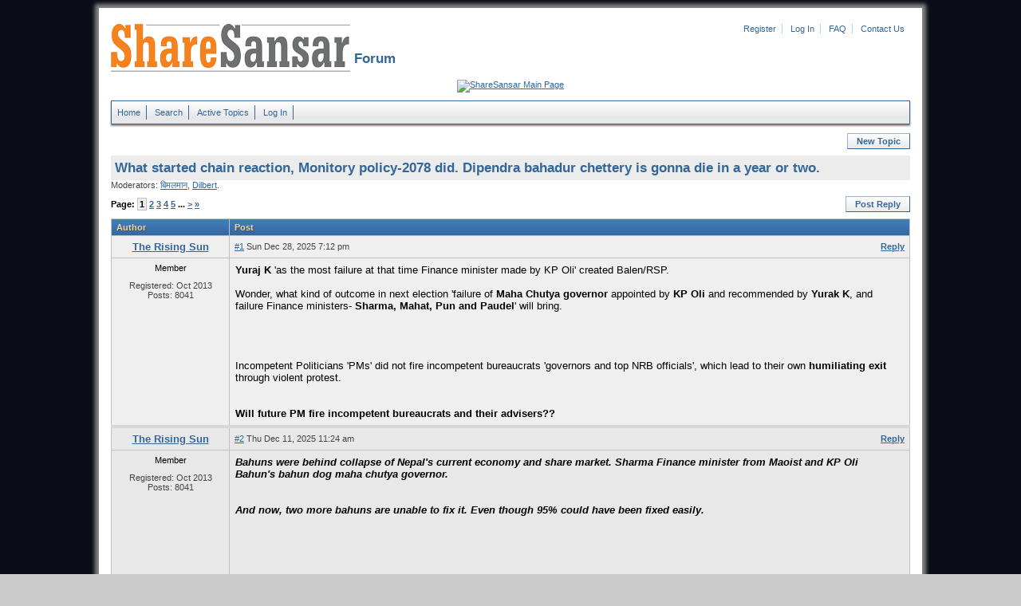

--- FILE ---
content_type: text/html; charset=iso-8859-1
request_url: https://forum.sharesansar.com/topic.php?id=6361&usebb_sid=00pkerb7lig020stj5b4urvq11
body_size: 11619
content:
<!DOCTYPE html PUBLIC "-//W3C//DTD XHTML 1.0 Strict//EN" "http://www.w3.org/TR/xhtml1/DTD/xhtml1-strict.dtd">
<html xmlns="http://www.w3.org/1999/xhtml" xml:lang="en" lang="en" dir="ltr">
<head>	
	<meta http-equiv="Content-Type" content="text/html; charset=iso-8859-1" />
	<title>ShareSansar Forum</title>
	<meta name="description" content="ShareSansar board's description" />
	<meta name="keywords" content="forum,board,community,usebb,sharesansar forum," />
	<link rel="stylesheet" type="text/css" href="./templates/default/styles.css" />
	<link rel="shortcut icon" href="./templates/default/gfx/favicon.ico" />
	
	<script type="text/javascript" src="sources/javascript.js"></script>
	
</head>
<body>
	<div id="pagebox-bg">

  <div>

	<p id="logo"><a href="index.php?usebb_sid=r4504kqlguah174jlojhbhgh12">
    <img src="./templates/default/gfx/logo.png" alt="ShareSansar Forum" title="Home" />
    </a>

  </p>


<ul id="topheadermenu"><li><a href="panel.php?act=register&amp;usebb_sid=r4504kqlguah174jlojhbhgh12">Register</a></li>
  <li><a href="panel.php?act=login&amp;usebb_sid=r4504kqlguah174jlojhbhgh12">Log In</a></li>
  <li><a href="faq.php?usebb_sid=r4504kqlguah174jlojhbhgh12">FAQ</a></li>
  <li style="border-right:0px;"><a href="../contactus.php?ct=Contactus" target="_blank">Contact Us</a></li>
  </ul>
  <h1 id="boardname">&nbsp;Forum</h1>

  </div>

   <div>
  <br>
  <script type="text/javascript"><!--
google_ad_client = "ca-pub-2459578736103821";
/* discussion board */
google_ad_slot = "7027814199";
google_ad_width = 970;
google_ad_height = 90;
//-->
</script>
<script type="text/javascript"
src="http://pagead2.googlesyndication.com/pagead/show_ads.js">
</script>

  </div>

  <div>
  <a href="http://www.sharesansar.com/index" target="_blank" ><img src="https://contents.sharesansar.com/photos/wp-content/uploads/2017/02/clickhere_button1.png" alt="ShareSansar Main Page" title="ShareSansar Main Page" /> 
  </a>
</div>  


	<ul id="topmenu">
		<li><a href="index.php?usebb_sid=r4504kqlguah174jlojhbhgh12">Home</a></li>		
		<li><a href="search.php?usebb_sid=r4504kqlguah174jlojhbhgh12">Search</a></li>
		<li><a href="active.php?usebb_sid=r4504kqlguah174jlojhbhgh12">Active Topics</a></li>
		<li><a href="panel.php?act=login&amp;usebb_sid=r4504kqlguah174jlojhbhgh12">Log In</a></li>
	</ul>



	<div style="float:right;">
		<p id="toolbartop"><a href="post.php?forum=1&amp;usebb_sid=r4504kqlguah174jlojhbhgh12" rel="nofollow">New Topic</a></p>
	</div>
	<div style="clear:both;">
	<h3 id="forumname"><a href="topic.php?id=6361&amp;usebb_sid=r4504kqlguah174jlojhbhgh12">What started chain reaction, Monitory policy-2078 did. Dipendra bahadur chettery is gonna die in a year or two.</a></h3>
	</div>
	<p id="forummods">Moderators: <a href="profile.php?id=191&amp;usebb_sid=r4504kqlguah174jlojhbhgh12">&#2348;&#2367;&#2350;&#2354;&#2350;&#2366;&#2344;</a>, <a href="profile.php?id=143&amp;usebb_sid=r4504kqlguah174jlojhbhgh12">Dilbert</a>.</p>
	<p id="toolbartop"><a href="post.php?topic=6361&amp;usebb_sid=r4504kqlguah174jlojhbhgh12" rel="nofollow">Post Reply</a></p>
	<p id="pagelinkstop">Page: <strong>1</strong> <a href="topic.php?id=6361&amp;page=2&amp;usebb_sid=r4504kqlguah174jlojhbhgh12">2</a> <a href="topic.php?id=6361&amp;page=3&amp;usebb_sid=r4504kqlguah174jlojhbhgh12">3</a> <a href="topic.php?id=6361&amp;page=4&amp;usebb_sid=r4504kqlguah174jlojhbhgh12">4</a> <a href="topic.php?id=6361&amp;page=5&amp;usebb_sid=r4504kqlguah174jlojhbhgh12">5</a> ... <a href="topic.php?id=6361&amp;page=2&amp;usebb_sid=r4504kqlguah174jlojhbhgh12">&gt;</a> <a href="topic.php?id=6361&amp;page=16&amp;usebb_sid=r4504kqlguah174jlojhbhgh12">&raquo;</a></p>
	<table class="maintable">
		<tr>
			<th>Author</th>
			<th>Post</th>
		</tr>

		<tr class="tr1">
			<td class="postername">
				<div class="posternamecontainer"><a href="profile.php?id=825&amp;usebb_sid=r4504kqlguah174jlojhbhgh12">The Rising Sun</a></div>
			</td>
			<td class="postinfo">
				<div class="postlinks"><a href="post.php?topic=6361&amp;usebb_sid=r4504kqlguah174jlojhbhgh12" rel="nofollow">Reply</a></div>
				<div class="postdate"><a href="topic.php?post=53737&amp;usebb_sid=r4504kqlguah174jlojhbhgh12#post53737" name="post53737" rel="nofollow">#1</a> Sun Dec 28, 2025 7:12 pm</div>
			</td>
		</tr>
		<tr class="tr1">
			<td class="posterinfo">
				Member
				<div class="avatar"></div>
				<div class="field">Registered: Oct 2013</div>
				<div class="field">Posts: 8041</div>
				<div class="field"></div>
			</td>
			<td class="postcontent">
				<div class="post"><strong>Yuraj K</strong> 'as the most failure at that time Finance minister made by KP Oli' created Balen/RSP.<br /><br />Wonder, what kind of outcome in next election 'failure of <strong>Maha Chutya governor</strong> appointed by <strong>KP Oli</strong> and recommended by <strong>Yurak K</strong>, and failure Finance ministers- <strong>Sharma, Mahat, Pun and Paudel</strong>' will bring. <br /><br /><br /><br /><br />Incompetent Politicians 'PMs' did not fire incompetent bureaucrats 'governors and top NRB officials', which lead to their own <strong>humiliating exit</strong> through violent protest. <br /><br /><br /><strong>Will future PM fire incompetent bureaucrats and their advisers??</strong></div>
			</td>
		</tr>

		<tr class="tr2">
			<td class="postername">
				<div class="posternamecontainer"><a href="profile.php?id=825&amp;usebb_sid=r4504kqlguah174jlojhbhgh12">The Rising Sun</a></div>
			</td>
			<td class="postinfo">
				<div class="postlinks"><a href="post.php?topic=6361&amp;usebb_sid=r4504kqlguah174jlojhbhgh12" rel="nofollow">Reply</a></div>
				<div class="postdate"><a href="topic.php?post=53714&amp;usebb_sid=r4504kqlguah174jlojhbhgh12#post53714" name="post53714" rel="nofollow">#2</a> Thu Dec 11, 2025 11:24 am</div>
			</td>
		</tr>
		<tr class="tr2">
			<td class="posterinfo">
				Member
				<div class="avatar"></div>
				<div class="field">Registered: Oct 2013</div>
				<div class="field">Posts: 8041</div>
				<div class="field"></div>
			</td>
			<td class="postcontent">
				<div class="post"><em><strong>Bahuns were behind collapse of Nepal's current economy and share market. Sharma Finance minister from Maoist and KP Oli Bahun's bahun dog maha chutya governor. <br /><br /><br />And now, two more bahuns are unable to fix it. Even though 95% could have been fixed easily. <br /><br /></strong></em><br /><br /><br /><br /><br /><br />I believe, <strong>Bahun</strong> Finance minister and <strong>Bahun</strong> Governor have given up on economy and share market.<br /><br />Meaning, they no longer thinks they can revive them.<br /><br /><br /><br />They should be fired.<br /><br /><br />Just like, those <strong>decision makers who crashed economy and share market</strong> should be fired, cause if they are not, instead of fixing them, <strong>they waste their time on trying to prove themselves right</strong> ....<br /><br /><br />.... <strong>those who have given up, would no longer try to rescue economy and share market, they would wait for their death.</strong></div>
			</td>
		</tr>

		<tr class="tr1">
			<td class="postername">
				<div class="posternamecontainer"><a href="profile.php?id=825&amp;usebb_sid=r4504kqlguah174jlojhbhgh12">The Rising Sun</a></div>
			</td>
			<td class="postinfo">
				<div class="postlinks"><a href="post.php?topic=6361&amp;usebb_sid=r4504kqlguah174jlojhbhgh12" rel="nofollow">Reply</a></div>
				<div class="postdate"><a href="topic.php?post=53695&amp;usebb_sid=r4504kqlguah174jlojhbhgh12#post53695" name="post53695" rel="nofollow">#3</a> Mon Nov 10, 2025 2:22 pm</div>
			</td>
		</tr>
		<tr class="tr1">
			<td class="posterinfo">
				Member
				<div class="avatar"></div>
				<div class="field">Registered: Oct 2013</div>
				<div class="field">Posts: 8041</div>
				<div class="field"></div>
			</td>
			<td class="postcontent">
				<div class="post"><strong>May be it's time for Finance minister and Governor to think about Resigning.</strong><br /><br />They just made a minor change in policy then went to sleep. For them, goal is not their target. They just make one action and left the rest in the hand of fait.<br /><br /><br /><br />Crisis has been going on for 5 year. And they lost nothing. And they dont care.<br /><br /><br />Just resign.<br /><br /><br />Let the next incompetent take over.<br /><br /><br /><br /><strong>Remember, this finance minister advised governor who started this collapse 'maha chutya' to implement monetary policy which went on to collapse our economy and share market.</strong><br /><br /><br />It was so easy to destroy, but simply no idea how to fix it. Only I can fix it.</div>
			</td>
		</tr>

		<tr class="tr2">
			<td class="postername">
				<div class="posternamecontainer"><a href="profile.php?id=825&amp;usebb_sid=r4504kqlguah174jlojhbhgh12">The Rising Sun</a></div>
			</td>
			<td class="postinfo">
				<div class="postlinks"><a href="post.php?topic=6361&amp;usebb_sid=r4504kqlguah174jlojhbhgh12" rel="nofollow">Reply</a></div>
				<div class="postdate"><a href="topic.php?post=53688&amp;usebb_sid=r4504kqlguah174jlojhbhgh12#post53688" name="post53688" rel="nofollow">#4</a> Fri Nov 07, 2025 2:42 pm</div>
			</td>
		</tr>
		<tr class="tr2">
			<td class="posterinfo">
				Member
				<div class="avatar"></div>
				<div class="field">Registered: Oct 2013</div>
				<div class="field">Posts: 8041</div>
				<div class="field"></div>
			</td>
			<td class="postcontent">
				<div class="post">This policy lead collapse of economy and share market still has not recovered after almost 5 year. <br /><br />And only few blame them, instead of hanging them, politicians cant even fire those incompetent dangerous bureaucrats. <br /><br /><br />I was only one or just among few who made noise, and other saw me as crazy. <br /><br /><br /><strong>How is your financial situation today, dumbs???</strong><br /><br /><br /><br /><br /><br /><br /><br />--------------------<br /><br /><br /><br /><strong>It's been 5 year since economy, share market crashed and still have not recovered.</strong> <br /><br /><br />NRB through Monetary policy, immediately/now, do these things to fix economy and share market:<br /><br /><strong>1: Goal to push 200 Arab housing loan under 2 year. Low, fixed rate for 8 year. <br />2: Goal to push 100 Arab share loan under 1 year. Low, fixed rate for 4 year.<br />3: Double/Triple working loan for business. Let, D bank provide working loan for business freely.<br />4: Immediately fix cooperative NPL by making it easy to sell collateral- by providing easily loan to buyers.</strong><br /><br />5: And policy I mentioned below months back. <br /><br /><br /><br /><br /><br /><br />-------- Dated: Tue Jun 10, 2025 10:54 am<br /><br /><br />Upcoming monetary policy should focus on kickstarting the economy, share market 'good companies' and end banking/cooperative crisis:<br />(Always remember, Monetary policy runs the economy while Fiscal policy runs the government, development etc)<br /><br /><br /><br /><br />Kick starting the economy/housing, share market 'due to lack fund, players are operating only low capital companies- even in same sector low capital is booming while high capital are still in depression', rescuing BFIs and cooperative:<br /><br />1: Increase working capital loan for business. Let Development banks provide working capital loan freely.<br />After cooperative collapsed, they could not provide business loan which lead to economic collapse 'one of the reasons' cause NRB limited working capital loan.<br /><br />2: Increase Personal loan limit to 2.5 crore.<br /><br />3: Increase housing loan limit to 5 crore.<br /><br />4: 15 crore limit for share loan should be scrapped.<br /><br />5: During margin call- other assets could be used- land/building, gold etc.<br /><br />6: Provision for good loan should be 0. Good loan should not need to keep 1% provision.<br /><br />7: Share loan's Risk Weightage should be 100%.<br /><br />8: Let BFIs give share loan up to 100% of their capital and reserve.<br /><br />9: Interest on older loan should not change by more than 2.5% over 5 year.<br /><br />10: Let BFIs freely invest their capital and reserve in share market. Let BFIs invest in BFIs. Let BFI buy their own stock after taking permission.<br /><br />11: Let, BFIs invest in foreign treasury and share market up to 25% of their capital.<br /><br />12: BFIs main income should come from investment and other services within 5 year.<br /><br /><br /><br /><br /><br /><br />13: One of the main reason there is banking crisis and cooperative crisis is BFIs and borrowers are unbale to sell their collateral. Monetary policy should assist in selling those assets:<br /><br />Land and building and vehicles taken over by BFIs/cooperative and also those in collateral could be auctioned.<br /><br />a: NRB should make it easy to auction those by easing monetary policy to sell those collateral or assets taken over by BFIs and cooperative. Let BFIs provide unlimited loan and at below cost interst during such auction.<br /><br />b: Through such auction 60/80% such assets should be sold. 20% at a time, once in every 6 month.<br /><br />c: BFIs should offer their fixed interest rate. And that rate should be auctioned. Borrower/Buyer should offer their best interest to the BFIs. BFIs should first offer their minimum rate then through auction, buyer/borrower should bid on that offer and the highest bidder should get the collateral/asset. The that rate should be fixed for certain year. Let's say cheap interest rate for up to 5 year. And after that market should decide the rate and NRB should make it easy for borrower to change lender. ((((((This is corrected, added from previous post)))))<br /><br />d: Since it is auction and only 20% of the total valued assets should be sold at a time, banks or owner of those collateral should offer their heavily discounted fixed price.<br /><br /><br /><br /><br /><br /><br /><br />14: From government side: to kick start economy, housing, share market:<br /><br />a: VAT on cement should be 0 for one year, 5% next year and 8% in the third year.<br /><br />b: Dividend distribution 'BFIs, Insurance etc': Reduce normal reserve requirement to 0% while giving dividend for 1 year, 25% of the requirement during 2 yr and 50% during 3rd year. This should increase consumption capacity.<br /><br /><br /><br /><br /><br /><br /><br />[Goal should be kick starting the economy, lift share market and rescue banking and cooperative. If above is not enough, more move should be made in next 3 month]<div class="editinfo">&laquo; Last edit by <a href="profile.php?id=825&amp;usebb_sid=r4504kqlguah174jlojhbhgh12">The Rising Sun</a> on Fri Nov 07, 2025 2:50 pm. &raquo;</div></div>
			</td>
		</tr>

		<tr class="tr1">
			<td class="postername">
				<div class="posternamecontainer"><a href="profile.php?id=825&amp;usebb_sid=r4504kqlguah174jlojhbhgh12">The Rising Sun</a></div>
			</td>
			<td class="postinfo">
				<div class="postlinks"><a href="post.php?topic=6361&amp;usebb_sid=r4504kqlguah174jlojhbhgh12" rel="nofollow">Reply</a></div>
				<div class="postdate"><a href="topic.php?post=53589&amp;usebb_sid=r4504kqlguah174jlojhbhgh12#post53589" name="post53589" rel="nofollow">#5</a> Sun Sep 07, 2025 5:18 pm</div>
			</td>
		</tr>
		<tr class="tr1">
			<td class="posterinfo">
				Member
				<div class="avatar"></div>
				<div class="field">Registered: Oct 2013</div>
				<div class="field">Posts: 8041</div>
				<div class="field"></div>
			</td>
			<td class="postcontent">
				<div class="post">Government collapsed the economy, share market for more than 4 years now. <br /><br />Maoist, NC, UML will pay big in next election. <br /><br />Maoist may not exist in next 2 election. NC/UML will be halved in 1 or 2 election. <br /><br /><br />Maoist finance minister and KP Oli (yurak K)'s dog started the collapse. NC's mahat FM and Maoist's pun made it worse. And current FM Paudel has no idea how to fix it. Current governor also has no idea how to fix it.<br /><br />Because of Yuraj K last one year (first year of this government) was wasted. <br /><br /><br />Amazing, Oli is not interested in punishing yuraj k or ex governor maha chutya. <br /><br />Oli/UML/Nepal suffered in the past cause of Yuraj K.<br /><br />Now again, Oli/UML/Nepal is suffering cause of maha chutya and yuraj k again.<br /><br /><br /><br /><strong>In next election, all of them will pay. During last 4 year around 20lakh nepalese youth entered 18year of age. All the politicians and bureaucrats will pay.</strong> <br /><br /><br /><br /><strong>Remember, I did offer to fix the economy as well as share market.</strong></div>
			</td>
		</tr>

		<tr class="tr2">
			<td class="postername">
				<div class="posternamecontainer"><a href="profile.php?id=825&amp;usebb_sid=r4504kqlguah174jlojhbhgh12">The Rising Sun</a></div>
			</td>
			<td class="postinfo">
				<div class="postlinks"><a href="post.php?topic=6361&amp;usebb_sid=r4504kqlguah174jlojhbhgh12" rel="nofollow">Reply</a></div>
				<div class="postdate"><a href="topic.php?post=53428&amp;usebb_sid=r4504kqlguah174jlojhbhgh12#post53428" name="post53428" rel="nofollow">#6</a> Tue May 27, 2025 11:25 am</div>
			</td>
		</tr>
		<tr class="tr2">
			<td class="posterinfo">
				Member
				<div class="avatar"></div>
				<div class="field">Registered: Oct 2013</div>
				<div class="field">Posts: 8041</div>
				<div class="field"></div>
			</td>
			<td class="postcontent">
				<div class="post">During last three collapse 'economy and share market'... now UML  is part of two.<br /><br />NC too two.<br /><br />Maoist three. <br /><br />All three started by maoist.<br /><br /><br />One rescued by UML 'Bishnu paudel'. Like I said, this time it is too complicated for him and he began to see himself as economic expert which is not true. In the past, he was able to rescue because of his attitude which has changed. <br /><br /><br /><br /><strong>We are into 4 year of economic and share market collapse. And none in the government cares/ed and have no idea how to fix it. <br /><br />Sati ko sarap.<br /><br />Pakhe le des chalaune haina.</strong></div>
			</td>
		</tr>

		<tr class="tr1">
			<td class="postername">
				<div class="posternamecontainer"><a href="profile.php?id=825&amp;usebb_sid=r4504kqlguah174jlojhbhgh12">The Rising Sun</a></div>
			</td>
			<td class="postinfo">
				<div class="postlinks"><a href="post.php?topic=6361&amp;usebb_sid=r4504kqlguah174jlojhbhgh12" rel="nofollow">Reply</a></div>
				<div class="postdate"><a href="topic.php?post=53283&amp;usebb_sid=r4504kqlguah174jlojhbhgh12#post53283" name="post53283" rel="nofollow">#7</a> Tue Mar 25, 2025 12:48 pm</div>
			</td>
		</tr>
		<tr class="tr1">
			<td class="posterinfo">
				Member
				<div class="avatar"></div>
				<div class="field">Registered: Oct 2013</div>
				<div class="field">Posts: 8041</div>
				<div class="field"></div>
			</td>
			<td class="postcontent">
				<div class="post"><strong>&#2358;&#2375;&#2351;&#2352; &#2348;&#2332;&#2366;&#2352;&#2350;&#2366; &#2349;&#2381;&#2352;&#2350; &#2347;&#2376;&#2354;&#2366;&#2313;&#2344;&#2375; '&#2311;&#2344;&#2381;&#2347;&#2354;&#2369;&#2319;&#2344;&#2381;&#2360;&#2352;'&#2361;&#2352;&#2369; &#2350;&#2366;&#2341;&#2367; &#2349;&#2366;&#2352;&#2340;&#2350;&#2366; &#2325;&#2366;&#2352;&#2357;&#2366;&#2361;&#2368; &#2358;&#2369;&#2352;&#2369;, &#2411; &#2350;&#2361;&#2367;&#2344;&#2366;&#2325;&#2379; &#2309;&#2357;&#2343;&#2367;&#2350;&#2366; &#2413;&#2406; &#2361;&#2332;&#2366;&#2352;&#2349;&#2344;&#2381;&#2342;&#2366; &#2343;&#2375;&#2352;&#2376;&#2354;&#2366;&#2312; &#2325;&#2366;&#2352;&#2357;&#2366;&#2361;&#2368;<br /><br />&#2348;&#2332;&#2366;&#2352;&#2354;&#2366;&#2312; &#2360;&#2369;&#2360;&#2370;&#2330;&#2367;&#2340; &#2327;&#2352;&#2381;&#2344;&#2375; &#2361;&#2379;&#2311;&#2344; &#2325;&#2367; &#2327;&#2354;&#2340; &#2340;&#2341;&#2381;&#2351;&#2361;&#2352;&#2369; &#2342;&#2367;&#2319;&#2352; &#2310;&#2340;&#2306;&#2325; &#2360;&#2371;&#2332;&#2344;&#2366; &#2327;&#2352;&#2381;&#2344;&#2375;</strong><br /><br /><br />- In India they are punishing influencers who spread fake negativity. In Nepal, alchin Bahuns punish when Market becomes positive.<br /><br />I have been saying, Bahun should not be running country. They alchin by birth. Look at their face.<br /><br /><br /><br /><br /><br /><br /><br /><br /><br /><strong>'&#2412;&#2411; &#2354;&#2366;&#2326; &#2310;&#2357;&#2342;&#2381;&#2343; &#2349;&#2319;&#2325;&#2379; &#2358;&#2375;&#2351;&#2352; &#2348;&#2332;&#2366;&#2352;&#2354;&#2366;&#2312; &#2344;&#2367;&#2352;&#2369;&#2340;&#2381;&#2360;&#2366;&#2361;&#2367;&#2340; &#2361;&#2379;&#2311;&#2344;, &#2342;&#2367;&#2327;&#2379; &#2357;&#2367;&#2325;&#2366;&#2360; &#2352; &#2357;&#2367;&#2360;&#2381;&#2340;&#2366;&#2352;&#2325;&#2366; &#2354;&#2366;&#2327;&#2367; &#2344;&#2368;&#2340;&#2367;&#2327;&#2340; &#2352;&#2369;&#2346;&#2350;&#2376; &#2360;&#2350;&#2381;&#2348;&#2379;&#2343;&#2344; &#2327;&#2352;'</strong><br /><br />- How many times do people have to make same demand again and again. Pakhes should not be running country.<br /><br /><strong>We have Share market positive, economy positive PM, FM</strong> ... but they are not intelligent and have no idea. I have been offering my free service to them. But instead, they rely on dogs. <strong>Dogs are not intelligent and intelligent are not dog.</strong><br /><br /><br /><br /><strong><br />Sati ko sarap.</strong></div>
			</td>
		</tr>

		<tr class="tr2">
			<td class="postername">
				<div class="posternamecontainer"><a href="profile.php?id=825&amp;usebb_sid=r4504kqlguah174jlojhbhgh12">The Rising Sun</a></div>
			</td>
			<td class="postinfo">
				<div class="postlinks"><a href="post.php?topic=6361&amp;usebb_sid=r4504kqlguah174jlojhbhgh12" rel="nofollow">Reply</a></div>
				<div class="postdate"><a href="topic.php?post=53239&amp;usebb_sid=r4504kqlguah174jlojhbhgh12#post53239" name="post53239" rel="nofollow">#8</a> Fri Mar 07, 2025 7:46 pm</div>
			</td>
		</tr>
		<tr class="tr2">
			<td class="posterinfo">
				Member
				<div class="avatar"></div>
				<div class="field">Registered: Oct 2013</div>
				<div class="field">Posts: 8041</div>
				<div class="field"></div>
			</td>
			<td class="postcontent">
				<div class="post"><strong>&#2325;&#2366;&#2336;&#2350;&#2366;&#2337;&#2380;&#2306; &#2313;&#2346;&#2340;&#2381;&#2351;&#2325;&#2366;&#2325;&#2366; &#2347;&#2375;&#2344;&#2381;&#2360;&#2368; &#2346;&#2360;&#2354; &#2319;&#2325;&#2346;&#2331;&#2367; &#2309;&#2352;&#2381;&#2325;&#2379; &#2337;&#2369;&#2348;&#2381;&#2342;&#2376;, &#2346;&#2369;&#2352;&#2366;&#2344;&#2366; &#2357;&#2381;&#2351;&#2366;&#2346;&#2366;&#2352;&#2368; &#2346;&#2354;&#2366;&#2351;&#2344;, &#2344;&#2351;&#2366;&#2305;&#2325;&#2379; &#2361;&#2366;&#2354;&#2340; &#2333;&#2344;&#2381; &#2348;&#2367;&#2332;&#2379;&#2327;</strong><br /><br /><br />-  I had been telling them, Nepal economy needs 'Kick start'. They will find out in next election. <br /><br /><br /><br /><br /><strong>One bureaucrat completely destroyed Nepal's economy and no one can fire him.</strong></div>
			</td>
		</tr>

		<tr class="tr1">
			<td class="postername">
				<div class="posternamecontainer"><a href="profile.php?id=825&amp;usebb_sid=r4504kqlguah174jlojhbhgh12">The Rising Sun</a></div>
			</td>
			<td class="postinfo">
				<div class="postlinks"><a href="post.php?topic=6361&amp;usebb_sid=r4504kqlguah174jlojhbhgh12" rel="nofollow">Reply</a></div>
				<div class="postdate"><a href="topic.php?post=53149&amp;usebb_sid=r4504kqlguah174jlojhbhgh12#post53149" name="post53149" rel="nofollow">#9</a> Sun Jan 26, 2025 2:16 pm</div>
			</td>
		</tr>
		<tr class="tr1">
			<td class="posterinfo">
				Member
				<div class="avatar"></div>
				<div class="field">Registered: Oct 2013</div>
				<div class="field">Posts: 8041</div>
				<div class="field"></div>
			</td>
			<td class="postcontent">
				<div class="post">&#2352;&#2366;&#2332;&#2360;&#2381;&#2357; &#2360;&#2306;&#2325;&#2354;&#2344;&#2350;&#2366; &#2330;&#2366;&#2346; &#2331;, &#2354;&#2325;&#2381;&#2359;&#2381;&#2351; &#2349;&#2375;&#2335;&#2381;&#2344;&#2375; &#2327;&#2352;&#2368; &#2325;&#2366;&#2350; &#2327;&#2352;&#2380;&#2306; : <strong>&#2309;&#2352;&#2381;&#2341;&#2350;&#2344;&#2381;&#2340;&#2381;&#2352;&#2368; &#2346;&#2380;&#2337;&#2376;&#2354;</strong><br /><br /><br /><br />Pressure on Govt revenue collection- <strong>due to economic collapse<br /></strong><br />Collapse of Cooperatives- <strong>mainly due to economic collapse<br /></strong><br />Crisis in Finance- <strong>due to economic collapse</strong><br /><br />Factories running at 40-60% capacity- <strong>due to economic collapse</strong><br /><br />People are angry- <strong>mainly due to economic collapse</strong><br /><br />NC, UML, Maoist losing next election- <strong>mainly due to economic collapse</strong> <br /><br /><br /><br /><br /><strong>And economic collapsed: Mainly due to</strong>- Governor <strong>Maha Chutya</strong>, Ex finance minister <strong>Janardan Sharma</strong>, <strong>Maoist</strong>, <strong>NC</strong>, <strong>Yuraj Khatauda</strong> ... <strong>secondary reasons</strong>- Fake news, fake expert, alchinas in social media, ex finance minsiter <strong>Prakas Mahat</strong> ...</div>
			</td>
		</tr>

		<tr class="tr2">
			<td class="postername">
				<div class="posternamecontainer"><a href="profile.php?id=825&amp;usebb_sid=r4504kqlguah174jlojhbhgh12">The Rising Sun</a></div>
			</td>
			<td class="postinfo">
				<div class="postlinks"><a href="post.php?topic=6361&amp;usebb_sid=r4504kqlguah174jlojhbhgh12" rel="nofollow">Reply</a></div>
				<div class="postdate"><a href="topic.php?post=53146&amp;usebb_sid=r4504kqlguah174jlojhbhgh12#post53146" name="post53146" rel="nofollow">#10</a> Fri Jan 24, 2025 9:14 pm</div>
			</td>
		</tr>
		<tr class="tr2">
			<td class="posterinfo">
				Member
				<div class="avatar"></div>
				<div class="field">Registered: Oct 2013</div>
				<div class="field">Posts: 8041</div>
				<div class="field"></div>
			</td>
			<td class="postcontent">
				<div class="post">&#2326;&#2352;&#2366;&#2357; &#2325;&#2352;&#2381;&#2332;&#2366;&#2354;&#2375; &#2350;&#2366;&#2344;&#2367;&#2360;&#2361;&#2352;&#2370; &#2310;&#2340;&#2381;&#2340;&#2367;&#2319;&#2325;&#2379; &#2332;&#2360;&#2381;&#2340;&#2379; &#2342;&#2375;&#2326;&#2381;&#2331;&#2369; &#2340;&#2352; &#2350;&#2354;&#2366;&#2312; &#2325;&#2340;&#2367; &#2346;&#2344;&#2367; &#2309;&#2340;&#2381;&#2340;&#2381;&#2351;&#2366;&#2319;&#2325;&#2379; &#2331;&#2376;&#2344;: <strong>&#2349;&#2369;&#2357;&#2344; &#2342;&#2366;&#2361;&#2366;&#2354;</strong>&#2360;&#2305;&#2327; &#2309;&#2344;&#2381;&#2340;&#2352;&#2381;&#2357;&#2366;&#2352;&#2381;&#2340;&#2366;<br /><br /><br /><br />- This idiot does not even understand, if your customers are in distress, you will soon be in trouble too.<br /><br />If your customers go bankrupt, you would go bankrupt too. <br /><br />When businesses go bankrupt, the economy would collapse too. <br /><br /><br /><strong>Who made this dumb 4k bank's CEO? Why dumb, dalal media made him expert???</strong><br /><br />When media makes someone expert, gobar sorne aukat ka netas too listen to them and country suffers. <br /><br /><br /><br /><strong>Idiots should stay away from fake news.</strong> <br /><br /><br /><br />One of the reasons, Nepal's economy collapsed cause fake news spread the narrative about <strong>'Collapse of Srilankan economy, Chinese debt trap'</strong> ... I did warn that time too.<br /><br /><br /><br />Fake news are dalals. Should be burnt alive. Nepal's economy is paying cause of those fake news.</div>
			</td>
		</tr>

		<tr class="tr1">
			<td class="postername">
				<div class="posternamecontainer"><a href="profile.php?id=825&amp;usebb_sid=r4504kqlguah174jlojhbhgh12">The Rising Sun</a></div>
			</td>
			<td class="postinfo">
				<div class="postlinks"><a href="post.php?topic=6361&amp;usebb_sid=r4504kqlguah174jlojhbhgh12" rel="nofollow">Reply</a></div>
				<div class="postdate"><a href="topic.php?post=53142&amp;usebb_sid=r4504kqlguah174jlojhbhgh12#post53142" name="post53142" rel="nofollow">#11</a> Mon Jan 20, 2025 2:20 pm</div>
			</td>
		</tr>
		<tr class="tr1">
			<td class="posterinfo">
				Member
				<div class="avatar"></div>
				<div class="field">Registered: Oct 2013</div>
				<div class="field">Posts: 8041</div>
				<div class="field"></div>
			</td>
			<td class="postcontent">
				<div class="post">&#2348;&#2376;&#2306;&#2325;&#2325;&#2379; &#2315;&#2339; &#2344;&#2340;&#2367;&#2352;&#2381;&#2344; &#2313;&#2325;&#2381;&#2360;&#2366;&#2313;&#2344;&#2375; &#2309;&#2352;&#2366;&#2332;&#2325; &#2327;&#2340;&#2367;&#2357;&#2367;&#2343;&#2367;&#2325;&#2366; &#2325;&#2366;&#2352;&#2339; &#2309;&#2352;&#2381;&#2341;&#2340;&#2344;&#2381;&#2340;&#2381;&#2352;&#2350;&#2366; &#2325;&#2375;&#2361;&#2368; &#2360;&#2381;&#2354;&#2379; &#2337;&#2366;&#2313;&#2344; &#2331;: &#2327;&#2349;&#2352;&#2381;&#2344;&#2352; &#2309;&#2343;&#2367;&#2325;&#2366;&#2352;&#2368;<br /><br /><br />- <strong>MC RC maha chutya governor.</strong></div>
			</td>
		</tr>

		<tr class="tr2">
			<td class="postername">
				<div class="posternamecontainer"><a href="profile.php?id=825&amp;usebb_sid=r4504kqlguah174jlojhbhgh12">The Rising Sun</a></div>
			</td>
			<td class="postinfo">
				<div class="postlinks"><a href="post.php?topic=6361&amp;usebb_sid=r4504kqlguah174jlojhbhgh12" rel="nofollow">Reply</a></div>
				<div class="postdate"><a href="topic.php?post=53114&amp;usebb_sid=r4504kqlguah174jlojhbhgh12#post53114" name="post53114" rel="nofollow">#12</a> Wed Jan 08, 2025 5:58 pm</div>
			</td>
		</tr>
		<tr class="tr2">
			<td class="posterinfo">
				Member
				<div class="avatar"></div>
				<div class="field">Registered: Oct 2013</div>
				<div class="field">Posts: 8041</div>
				<div class="field"></div>
			</td>
			<td class="postcontent">
				<div class="post"><strong>&#2309;&#2352;&#2381;&#2341;&#2340;&#2344;&#2381;&#2340;&#2381;&#2352; &#2330;&#2354;&#2366;&#2351;&#2350;&#2366;&#2344; &#2352; &#2360;&#2369;&#2342;&#2371;&#2338; &#2348;&#2344;&#2366;&#2313;&#2344; &#2313;&#2330;&#2381;&#2330;&#2360;&#2381;&#2340;&#2352;&#2368;&#2351; &#2310;&#2352;&#2381;&#2341;&#2367;&#2325; &#2360;&#2369;&#2343;&#2366;&#2352; &#2360;&#2369;&#2333;&#2366;&#2357; &#2310;&#2351;&#2379;&#2327;&#2354;&#2375; &#2348;&#2369;&#2333;&#2366;&#2319;&#2325;&#2379; &#2346;&#2381;&#2352;&#2340;&#2367;&#2357;&#2375;&#2342;&#2344;&#2350;&#2366; &#2325;&#2375; &#2331;?</strong><br /><br /><br /><br />R ko choro &#2310;&#2351;&#2379;&#2327;&#2325;&#2366; &#2309;&#2343;&#2381;&#2351;&#2325;&#2381;&#2359; &#2352;&#2366;&#2350;&#2375;&#2358;&#2381;&#2357;&#2352;&#2346;&#2381;&#2352;&#2360;&#2366;&#2342; &#2326;&#2344;&#2366;&#2354;- who said about economic collapse- <strong>'everything is fine. Thieves are making noise to get some concession'</strong>. That RC ko choro also said- <strong>'why did you take loan at 18%'</strong>?<br /><br /><br /><br />And same scum was given task to advise govt about kick starting collapsed economy. What would you expect?? Nothing.<br /><br /><br /><strong>Thugs like him is the reason, Nepal is a shit hole and still politicians keep on giving these thugs opportunity. <br /><br /><br />Not a single one in that committee have ever worked in their life. And their advise proves it.</strong> <br /><br /><br /><br />Not a single of their advices can help in kick starting the collapsed economy. <br /><br />And look at those morons, they were asked to advice to kick start the collapsed economy ... and they have given advice for future. Moron pakhe should be cleaning cow dungs not running a country or economy.<br /><br /><br /><br /><br /><br /><br /><strong>I can fix the collapsed economy easily. Let me know if this govt of Kp Oli dont want to become aashyasham 'incompetent' again.</strong> <br /><br /><br /> <img src="./templates/default/smilies/sad.gif" alt=":(" /></div>
			</td>
		</tr>

		<tr class="tr1">
			<td class="postername">
				<div class="posternamecontainer"><a href="profile.php?id=825&amp;usebb_sid=r4504kqlguah174jlojhbhgh12">The Rising Sun</a></div>
			</td>
			<td class="postinfo">
				<div class="postlinks"><a href="post.php?topic=6361&amp;usebb_sid=r4504kqlguah174jlojhbhgh12" rel="nofollow">Reply</a></div>
				<div class="postdate"><a href="topic.php?post=53109&amp;usebb_sid=r4504kqlguah174jlojhbhgh12#post53109" name="post53109" rel="nofollow">#13</a> Sun Jan 05, 2025 11:42 am</div>
			</td>
		</tr>
		<tr class="tr1">
			<td class="posterinfo">
				Member
				<div class="avatar"></div>
				<div class="field">Registered: Oct 2013</div>
				<div class="field">Posts: 8041</div>
				<div class="field"></div>
			</td>
			<td class="postcontent">
				<div class="post">Bureaucracy does not care if Nepal lives or dies.<br /><br /><strong>NRB does not care if the economy does good or collapses.</strong> <br /><br /><br /> <img src="./templates/default/smilies/evil.gif" alt=":evil:" />  <img src="./templates/default/smilies/evil.gif" alt=":evil:" /> <br /><br />And those Bureaucrats are party cadre and foreign intelligence agents.</div>
			</td>
		</tr>

		<tr class="tr2">
			<td class="postername">
				<div class="posternamecontainer"><a href="profile.php?id=825&amp;usebb_sid=r4504kqlguah174jlojhbhgh12">The Rising Sun</a></div>
			</td>
			<td class="postinfo">
				<div class="postlinks"><a href="post.php?topic=6361&amp;usebb_sid=r4504kqlguah174jlojhbhgh12" rel="nofollow">Reply</a></div>
				<div class="postdate"><a href="topic.php?post=53104&amp;usebb_sid=r4504kqlguah174jlojhbhgh12#post53104" name="post53104" rel="nofollow">#14</a> Thu Jan 02, 2025 12:25 pm</div>
			</td>
		</tr>
		<tr class="tr2">
			<td class="posterinfo">
				Member
				<div class="avatar"></div>
				<div class="field">Registered: Oct 2013</div>
				<div class="field">Posts: 8041</div>
				<div class="field"></div>
			</td>
			<td class="postcontent">
				<div class="post"><strong>&quot;&#2336;&#2381;&#2351;&#2366;&#2325;&#2381;&#2325;&#2376; &#2332;&#2366;&#2342;&#2369;&#2325;&#2379; &#2331;&#2337;&#2368;&#2332;&#2360;&#2381;&#2340;&#2379; &#2325;&#2375;&#2361;&#2368; &#2331;&#2376;&#2344;</strong>, &#2351;&#2379;&#2332;&#2344;&#2366;&#2361;&#2352;&#2370;&#2354;&#2366;&#2312; &#2360;&#2350;&#2351;&#2350;&#2376; &#2325;&#2366;&#2352;&#2381;&#2351;&#2366;&#2344;&#2381;&#2357;&#2351;&#2344; &#2327;&#2352;&#2381;&#2344;&#2369; &#2310;&#2357;&#2358;&#2381;&#2351;&#2325; &#2331;&quot;: <strong>&#2327;&#2352;&#2381;&#2349;&#2344;&#2352; &#2309;&#2343;&#2367;&#2325;&#2366;&#2352;&#2368;</strong> <br /><br /><br /><br /><br />This m chod have been saying this for last 3 year.</div>
			</td>
		</tr>

		<tr class="tr1">
			<td class="postername">
				<div class="posternamecontainer"><a href="profile.php?id=825&amp;usebb_sid=r4504kqlguah174jlojhbhgh12">The Rising Sun</a></div>
			</td>
			<td class="postinfo">
				<div class="postlinks"><a href="post.php?topic=6361&amp;usebb_sid=r4504kqlguah174jlojhbhgh12" rel="nofollow">Reply</a></div>
				<div class="postdate"><a href="topic.php?post=53096&amp;usebb_sid=r4504kqlguah174jlojhbhgh12#post53096" name="post53096" rel="nofollow">#15</a> Tue Dec 31, 2024 11:37 am</div>
			</td>
		</tr>
		<tr class="tr1">
			<td class="posterinfo">
				Member
				<div class="avatar"></div>
				<div class="field">Registered: Oct 2013</div>
				<div class="field">Posts: 8041</div>
				<div class="field"></div>
			</td>
			<td class="postcontent">
				<div class="post">Cooperative collapsed, they did not care.<br /><br />Micro finance collapsed, they did not care.<br /><br />Now, banking has begun to collapse. They still dont care.<br /><br /><br /><br /><br />People may not like, like I have been saying, <strong>Pakhe Bahuns should not be running anything</strong>.</div>
			</td>
		</tr>

		<tr class="tr2">
			<td class="postername">
				<div class="posternamecontainer"><a href="profile.php?id=825&amp;usebb_sid=r4504kqlguah174jlojhbhgh12">The Rising Sun</a></div>
			</td>
			<td class="postinfo">
				<div class="postlinks"><a href="post.php?topic=6361&amp;usebb_sid=r4504kqlguah174jlojhbhgh12" rel="nofollow">Reply</a></div>
				<div class="postdate"><a href="topic.php?post=53091&amp;usebb_sid=r4504kqlguah174jlojhbhgh12#post53091" name="post53091" rel="nofollow">#16</a> Thu Dec 26, 2024 12:36 pm</div>
			</td>
		</tr>
		<tr class="tr2">
			<td class="posterinfo">
				Member
				<div class="avatar"></div>
				<div class="field">Registered: Oct 2013</div>
				<div class="field">Posts: 8041</div>
				<div class="field"></div>
			</td>
			<td class="postcontent">
				<div class="post">Gobornor single handedly destroyed everything.</div>
			</td>
		</tr>

		<tr class="tr1">
			<td class="postername">
				<div class="posternamecontainer"><a href="profile.php?id=825&amp;usebb_sid=r4504kqlguah174jlojhbhgh12">The Rising Sun</a></div>
			</td>
			<td class="postinfo">
				<div class="postlinks"><a href="post.php?topic=6361&amp;usebb_sid=r4504kqlguah174jlojhbhgh12" rel="nofollow">Reply</a></div>
				<div class="postdate"><a href="topic.php?post=53080&amp;usebb_sid=r4504kqlguah174jlojhbhgh12#post53080" name="post53080" rel="nofollow">#17</a> Sun Dec 22, 2024 1:46 pm</div>
			</td>
		</tr>
		<tr class="tr1">
			<td class="posterinfo">
				Member
				<div class="avatar"></div>
				<div class="field">Registered: Oct 2013</div>
				<div class="field">Posts: 8041</div>
				<div class="field"></div>
			</td>
			<td class="postcontent">
				<div class="post">KP Oli's previous govt was failed because of Yuraj K. Now again, KP Oli brought back same Yuraj K as an adviser who has total control over NRB and he is <strong>the one pulling the rug to fail Finance minister.</strong><br /><br /><br />This KP Oli is moving towards total failure cause of alchin MC Governor Maha Chutya. <br /><br />We have been facing economic crisis, monetary crisis for more than 3 year now... and in every 3 month, maha chutya comes and says- we are facing difficulty.... he has said again as if problem just started.<br /><br /><br />These Chutya bahuns are successful in getting into power cause- they are liar, con, ready to suck dk, ... <br /><br /><br />Maha Chutya became governor by sucking dk of kp oli and yuraj k and now hanging on to power by lying. <br /><br /><br /><br /><strong>And bahuns like KP Oli fails cause he cant see liers like Maha Chutya. And does not fire them.</strong></div>
			</td>
		</tr>

		<tr class="tr2">
			<td class="postername">
				<div class="posternamecontainer"><a href="profile.php?id=825&amp;usebb_sid=r4504kqlguah174jlojhbhgh12">The Rising Sun</a></div>
			</td>
			<td class="postinfo">
				<div class="postlinks"><a href="post.php?topic=6361&amp;usebb_sid=r4504kqlguah174jlojhbhgh12" rel="nofollow">Reply</a></div>
				<div class="postdate"><a href="topic.php?post=52791&amp;usebb_sid=r4504kqlguah174jlojhbhgh12#post52791" name="post52791" rel="nofollow">#18</a> Sun Aug 18, 2024 7:03 pm</div>
			</td>
		</tr>
		<tr class="tr2">
			<td class="posterinfo">
				Member
				<div class="avatar"></div>
				<div class="field">Registered: Oct 2013</div>
				<div class="field">Posts: 8041</div>
				<div class="field"></div>
			</td>
			<td class="postcontent">
				<div class="post">I have not seen that many- <strong>'To-Lets'</strong> I saw today- in last two year. <br /><br />It's like 10 times more. <br /><br /><br /><br /><br /><br /><strong>Govt should draft a law to punish those who collapse Nepal's economy.</strong> <br /><br />If bureaucrats or Ministers or PM ignores real experts' warning- and still pass the policy that destroy economy or act in the way that destroys economy .... those should be jailed for 10 year and their wealth should be confiscated.  <br /><br />If there is already economic collapse and if bureaucrats or ministers or PM ignores even after public cry ... those should be jailed for 10 years and their wealth should be confiscated. <br /><br /> <img src="./templates/default/smilies/sad.gif" alt=":(" /></div>
			</td>
		</tr>

		<tr class="tr1">
			<td class="postername">
				<div class="posternamecontainer"><a href="profile.php?id=825&amp;usebb_sid=r4504kqlguah174jlojhbhgh12">The Rising Sun</a></div>
			</td>
			<td class="postinfo">
				<div class="postlinks"><a href="post.php?topic=6361&amp;usebb_sid=r4504kqlguah174jlojhbhgh12" rel="nofollow">Reply</a></div>
				<div class="postdate"><a href="topic.php?post=52689&amp;usebb_sid=r4504kqlguah174jlojhbhgh12#post52689" name="post52689" rel="nofollow">#19</a> Fri Aug 02, 2024 6:48 pm</div>
			</td>
		</tr>
		<tr class="tr1">
			<td class="posterinfo">
				Member
				<div class="avatar"></div>
				<div class="field">Registered: Oct 2013</div>
				<div class="field">Posts: 8041</div>
				<div class="field"></div>
			</td>
			<td class="postcontent">
				<div class="post">arthasansar.com/news/61449<br /><br /><br /><br />Look at this failed, loser Mahat's face- full of anger, jealousy, arrogance, hate ... No wonder, economy collapsed while he was Finance minister. <br /><br /><strong>Mahat killed hundreds, sent 10s of lakhs into depression, destroyed the life of crore financially while he was finance minister.</strong></div>
			</td>
		</tr>

		<tr class="tr2">
			<td class="postername">
				<div class="posternamecontainer"><a href="profile.php?id=825&amp;usebb_sid=r4504kqlguah174jlojhbhgh12">The Rising Sun</a></div>
			</td>
			<td class="postinfo">
				<div class="postlinks"><a href="post.php?topic=6361&amp;usebb_sid=r4504kqlguah174jlojhbhgh12" rel="nofollow">Reply</a></div>
				<div class="postdate"><a href="topic.php?post=52672&amp;usebb_sid=r4504kqlguah174jlojhbhgh12#post52672" name="post52672" rel="nofollow">#20</a> Fri Jul 26, 2024 2:56 pm</div>
			</td>
		</tr>
		<tr class="tr2">
			<td class="posterinfo">
				Member
				<div class="avatar"></div>
				<div class="field">Registered: Oct 2013</div>
				<div class="field">Posts: 8041</div>
				<div class="field"></div>
			</td>
			<td class="postcontent">
				<div class="post"><strong>Economic recovery is now, totally depend upon Share market bull.</strong> <br /><br /><br />(I only read fake news headline about monetary policy.)<br /><br /><br />Monetary Policy is very good but, not good enough to kick start the economy.<br /><br />Now, quicker recovery of economy will depend upon (75%) share market bull. Right Monetary Policy would have helped to recovery in 3-5 month. <br /><br />Now, If there is big bull in share market, Economy may recover visibly in 8-12 month. Now, <strong>75% of the recovery will depend upon share market.</strong></div>
			</td>
		</tr>

		<tr class="tr1">
			<td class="postername">
				<div class="posternamecontainer"><a href="profile.php?id=825&amp;usebb_sid=r4504kqlguah174jlojhbhgh12">The Rising Sun</a></div>
			</td>
			<td class="postinfo">
				<div class="postlinks"><a href="post.php?topic=6361&amp;usebb_sid=r4504kqlguah174jlojhbhgh12" rel="nofollow">Reply</a></div>
				<div class="postdate"><a href="topic.php?post=52628&amp;usebb_sid=r4504kqlguah174jlojhbhgh12#post52628" name="post52628" rel="nofollow">#21</a> Tue Jul 16, 2024 11:17 pm</div>
			</td>
		</tr>
		<tr class="tr1">
			<td class="posterinfo">
				Member
				<div class="avatar"></div>
				<div class="field">Registered: Oct 2013</div>
				<div class="field">Posts: 8041</div>
				<div class="field"></div>
			</td>
			<td class="postcontent">
				<div class="post">After 3  year, things only went worse- as analyzed and predicted by <strong>SECOND TO GOD</strong>. <br /><br /><br /><br /><br />&#2344;&#2375;&#2346;&#2366;&#2354; &#2348;&#2376;&#2306;&#2325;&#2352;&#2381;&#2360; &#2360;&#2306;&#2328;&#2354;&#2375; &#2309;&#2352;&#2381;&#2341;&#2350;&#2344;&#2381;&#2340;&#2381;&#2352;&#2368;&#2354;&#2366;&#2312; &#2349;&#2375;&#2335;&#2375;&#2352; &#2349;&#2344;&#2381;&#2351;&#2379;- &#2309;&#2352;&#2381;&#2341;&#2340;&#2344;&#2381;&#2340;&#2381;&#2352; &#2330;&#2354;&#2366;&#2351;&#2350;&#2366;&#2344; &#2348;&#2344;&#2366;&#2313;&#2344;&#2375; &#2325;&#2366;&#2352;&#2381;&#2351;&#2325;&#2381;&#2352;&#2350; &#2330;&#2366;&#2361;&#2367;&#2351;&#2379;<br /><br />&#2309;&#2352;&#2381;&#2341;&#2350;&#2344;&#2381;&#2340;&#2381;&#2352;&#2368; &#2346;&#2380;&#2337;&#2375;&#2354;&#2325;&#2366; &#2309;&#2328;&#2367; &#2330;&#2369;&#2344;&#2380;&#2340;&#2368;&#2325;&#2366; &#2330;&#2366;&#2329;<br /><br />&#2344;&#2367;&#2352;&#2381;&#2350;&#2366;&#2339; &#2360;&#2366;&#2350;&#2327;&#2381;&#2352;&#2368; &#2348;&#2332;&#2366;&#2352;&#2350;&#2366; &#2330;&#2352;&#2350; &#2358;&#2367;&#2341;&#2367;&#2354;&#2340;&#2366;, &#2349;&#2366;&#2313; &#2328;&#2335;&#2366;&#2313;&#2305;&#2342;&#2366; &#2346;&#2344;&#2367; &#2331;&#2376;&#2344; &#2357;&#2381;&#2351;&#2366;&#2346;&#2366;&#2352;, &#2311;&#2305;&#2335;&#2366; &#2313;&#2342;&#2381;&#2351;&#2379;&#2327; &#2343;&#2350;&#2366;&#2343;&#2350; &#2348;&#2344;&#2381;&#2342;<br /><br />&#2348;&#2332;&#2366;&#2352;&#2350;&#2366; &#2350;&#2366;&#2327; &#2328;&#2335;&#2375;&#2325;&#2376;&#2335;&#2375;&#2325;&#2376;&#2325;&#2366;&#2352;&#2339; &#2344;&#2367;&#2352;&#2381;&#2350;&#2366;&#2339; &#2360;&#2366;&#2350;&#2327;&#2381;&#2352;&#2368;&#2325;&#2366; &#2313;&#2342;&#2381;&#2351;&#2379;&#2327; &#2410;&#2406; &#2342;&#2375;&#2326;&#2367; &#2411;&#2406; &#2346;&#2381;&#2352;&#2340;&#2367;&#2358;&#2340; &#2325;&#2381;&#2359;&#2350;&#2340;&#2366;&#2350;&#2366; &#2350;&#2366;&#2340;&#2381;&#2352; &#2330;&#2354;&#2367;&#2352;&#2361;&#2375;&#2325;&#2366; &#2331;&#2344;&#2381;<br /><br />&#2309;&#2350;&#2381;&#2348;&#2375; &#2327;&#2381;&#2352;&#2369;&#2346;&#2325;&#2366; &#2309;&#2343;&#2381;&#2351;&#2325;&#2381;&#2359; &#2361;&#2352;&#2367; &#2344;&#2381;&#2351;&#2380;&#2346;&#2366;&#2344;&#2375;&#2354;&#2375; &#2348;&#2332;&#2366;&#2352;&#2350;&#2366; &#2350;&#2366;&#2327; &#2328;&#2335;&#2381;&#2342;&#2379; &#2325;&#2381;&#2352;&#2350;&#2350;&#2366; &#2352;&#2361;&#2375;&#2325;&#2366;&#2354;&#2375; &#2313;&#2340;&#2381;&#2346;&#2366;&#2342;&#2344; &#2309;&#2333;&#2376; &#2328;&#2335;&#2366;&#2313;&#2344;&#2369;&#2346;&#2352;&#2381;&#2344;&#2375; &#2309;&#2357;&#2360;&#2381;&#2341;&#2366; &#2352;&#2361;&#2375;&#2325;&#2379; &#2348;&#2340;&#2366;&#2319;<br /><br /><br /><br /><br />- Amazing, only exfm pun, expm dahal and their doggos talked about economy being revived in their time. And they did nothing to address the crisis.<br /><br /><br /><br /><br /><br />Maoist minister destroyed- economy, share market, brought back load shedding, harmed internet service ...<br /><br /><strong>Voters should make sure, Maoist never again become- PM, FM, Hydro minster ever again. </strong></div>
			</td>
		</tr>

		<tr class="tr2">
			<td class="postername">
				<div class="posternamecontainer"><a href="profile.php?id=825&amp;usebb_sid=r4504kqlguah174jlojhbhgh12">The Rising Sun</a></div>
			</td>
			<td class="postinfo">
				<div class="postlinks"><a href="post.php?topic=6361&amp;usebb_sid=r4504kqlguah174jlojhbhgh12" rel="nofollow">Reply</a></div>
				<div class="postdate"><a href="topic.php?post=52594&amp;usebb_sid=r4504kqlguah174jlojhbhgh12#post52594" name="post52594" rel="nofollow">#22</a> Wed Jul 03, 2024 12:20 pm</div>
			</td>
		</tr>
		<tr class="tr2">
			<td class="posterinfo">
				Member
				<div class="avatar"></div>
				<div class="field">Registered: Oct 2013</div>
				<div class="field">Posts: 8041</div>
				<div class="field"></div>
			</td>
			<td class="postcontent">
				<div class="post"><strong>&#2315;&#2339; &#2349;&#2369;&#2325;&#2381;&#2340;&#2366;&#2344;&#2368; &#2344;&#2349;&#2319;&#2352; &#2354;&#2367;&#2354;&#2366;&#2350;&#2368;&#2350;&#2366; &#2330;&#2338;&#2375;&#2325;&#2366; &#2360;&#2350;&#2381;&#2346;&#2340;&#2381;&#2340;&#2367; &#2325;&#2367;&#2344;&#2381;&#2344;&#2375; &#2327;&#2381;&#2352;&#2366;&#2361;&#2325; &#2326;&#2379;&#2332;&#2381;&#2344; &#2349;&#2381;&#2351;&#2366;&#2354;&#2369;&#2319;&#2335;&#2352;&#2354;&#2366;&#2312; &#2348;&#2376;&#2306;&#2325;&#2325;&#2379; &#2342;&#2348;&#2366;&#2348;</strong><br /><br /><br />- When economy collapses, everything collapses, there is crisis everywhere. <br /><br /><br />Valuator should tell banks, your advice to the NRB collapsed the economy, blame yourself.<br /><br /><br /><br /><strong>I am sure, when economy collapsed, share market collapsed.... Valuator must be laughing. He did not know, he will suffer too.</strong> <br /><br />People dont know, eventually every body suffers when economy collapses. <br /><br /><strong>And those in the govt ignoring it for last 3 year.</strong> <br /><br /><br /><br /><strong>Now, Valuators may go to jail for over valuating the collateral. Cause, after economy collapsed, the value of old valuation of the collaterals have collapsed too.</strong> <br /><br /><br /><br />Am I the only one, who can see the crisis behind everything is economic collapse, share market collapse??<br /><br /><br /><br />Bank will blame Valuator, NRB will blame Bank .......... Very few warned NRB for their action 3 year back. <br /><br /><br /><br />Just one guy's sanak did all this and rest dumb ignored him at that time. <br /><br /><br /><br /><br /><br /><strong>Remember my warning???</strong> You need to be intelligent to understand <strong>SECOND TO GOD</strong>.</div>
			</td>
		</tr>

		<tr class="tr1">
			<td class="postername">
				<div class="posternamecontainer"><a href="profile.php?id=825&amp;usebb_sid=r4504kqlguah174jlojhbhgh12">The Rising Sun</a></div>
			</td>
			<td class="postinfo">
				<div class="postlinks"><a href="post.php?topic=6361&amp;usebb_sid=r4504kqlguah174jlojhbhgh12" rel="nofollow">Reply</a></div>
				<div class="postdate"><a href="topic.php?post=52589&amp;usebb_sid=r4504kqlguah174jlojhbhgh12#post52589" name="post52589" rel="nofollow">#23</a> Tue Jul 02, 2024 11:35 am</div>
			</td>
		</tr>
		<tr class="tr1">
			<td class="posterinfo">
				Member
				<div class="avatar"></div>
				<div class="field">Registered: Oct 2013</div>
				<div class="field">Posts: 8041</div>
				<div class="field"></div>
			</td>
			<td class="postcontent">
				<div class="post">Share market knows every thing.<br /><br />Share market has always performed better, if economy is going to perform better.<br /><br />Share market has always collapsed if economy is going to collapse.<br /><br />Share market has always stood stand still if economy is going nowhere.<br /><br /><br /><br /><strong>Curing current govt- economy collapsed and stuck. So is share- collapsed and hung on.</strong> Maoist destroyed share market economy every time they become pm, finance minister. Maoist may never again become PM or FM. <br /><br /><br /><br /><strong>And still, there are idoits who have no understanding of share or economy keep on saying- share market in Nepal does not reflect economy.<br /><br /><br />Shut the 4k up!</strong></div>
			</td>
		</tr>

		<tr class="tr2">
			<td class="postername">
				<div class="posternamecontainer"><a href="profile.php?id=825&amp;usebb_sid=r4504kqlguah174jlojhbhgh12">The Rising Sun</a></div>
			</td>
			<td class="postinfo">
				<div class="postlinks"><a href="post.php?topic=6361&amp;usebb_sid=r4504kqlguah174jlojhbhgh12" rel="nofollow">Reply</a></div>
				<div class="postdate"><a href="topic.php?post=52573&amp;usebb_sid=r4504kqlguah174jlojhbhgh12#post52573" name="post52573" rel="nofollow">#24</a> Wed Jun 26, 2024 11:07 am</div>
			</td>
		</tr>
		<tr class="tr2">
			<td class="posterinfo">
				Member
				<div class="avatar"></div>
				<div class="field">Registered: Oct 2013</div>
				<div class="field">Posts: 8041</div>
				<div class="field"></div>
			</td>
			<td class="postcontent">
				<div class="post"><strong>&#2325;&#2375;&#2344;&#2381;&#2351;&#2366;&#2350;&#2366; &#2325;&#2352; &#2348;&#2338;&#2366;&#2319;&#2325;&#2379; &#2357;&#2367;&#2352;&#2379;&#2343;&#2350;&#2366; &#2360;&#2306;&#2360;&#2342; &#2349;&#2357;&#2344;&#2350;&#2366; &#2310;&#2325;&#2381;&#2352;&#2350;&#2339;<br /></strong><br />Nepalese are hijadas. 100s committed suicide, 10s of lakhs in depression, crores are suffering and still no violent demonstration in Nepal. <strong>All caused by economic collapse, share market collapse</strong>.</div>
			</td>
		</tr>

		<tr class="tr1">
			<td class="postername">
				<div class="posternamecontainer"><a href="profile.php?id=3095&amp;usebb_sid=r4504kqlguah174jlojhbhgh12">Dubosi7</a></div>
			</td>
			<td class="postinfo">
				<div class="postlinks"><a href="post.php?topic=6361&amp;usebb_sid=r4504kqlguah174jlojhbhgh12" rel="nofollow">Reply</a></div>
				<div class="postdate"><a href="topic.php?post=52569&amp;usebb_sid=r4504kqlguah174jlojhbhgh12#post52569" name="post52569" rel="nofollow">#25</a> Tue Jun 25, 2024 1:58 pm</div>
			</td>
		</tr>
		<tr class="tr1">
			<td class="posterinfo">
				Member
				<div class="avatar"></div>
				<div class="field">Registered: Mar 2018</div>
				<div class="field">Posts: 2451</div>
				<div class="field"></div>
			</td>
			<td class="postcontent">
				<div class="post">&#2325;&#2375;&#2361;&#2368;&#2354;&#2375; &#2335;&#2381;&#2352;&#2351;&#2366;&#2346;&#2348;&#2366;&#2335; &#2348;&#2366;&#2361;&#2367;&#2352; &#2344;&#2367;&#2360;&#2381;&#2325;&#2344; &#2350;&#2380;&#2342;&#2381;&#2352;&#2367;&#2325; &#2344;&#2368;&#2340;&#2367;&#2354;&#2366;&#2312; &#2310;&#2347;&#2370; &#2309;&#2344;&#2369;&#2325;&#2369;&#2354; &#2348;&#2344;&#2366;&#2313;&#2344; &#2326;&#2379;&#2332;&#2375;&#2325;&#2366; &#2331;&#2344;&#2381;: &#2327;&#2349;&#2352;&#2381;&#2344;&#2352; <br /><a href="https://clickmandu.com/2024/06/322128.html" title="https://clickmandu.com/2024/06/322128.html">https://clickmandu.com/2024/06/322128.html</a></div>
			</td>
		</tr>

	</table>
	<p id="toolbarbottom"><a href="post.php?topic=6361&amp;usebb_sid=r4504kqlguah174jlojhbhgh12" rel="nofollow">Post Reply</a></p>
	<p id="pagelinksbottom">Page: <strong>1</strong> <a href="topic.php?id=6361&amp;page=2&amp;usebb_sid=r4504kqlguah174jlojhbhgh12">2</a> <a href="topic.php?id=6361&amp;page=3&amp;usebb_sid=r4504kqlguah174jlojhbhgh12">3</a> <a href="topic.php?id=6361&amp;page=4&amp;usebb_sid=r4504kqlguah174jlojhbhgh12">4</a> <a href="topic.php?id=6361&amp;page=5&amp;usebb_sid=r4504kqlguah174jlojhbhgh12">5</a> ... <a href="topic.php?id=6361&amp;page=2&amp;usebb_sid=r4504kqlguah174jlojhbhgh12">&gt;</a> <a href="topic.php?id=6361&amp;page=16&amp;usebb_sid=r4504kqlguah174jlojhbhgh12">&raquo;</a></p>
	<div id="bottomfix"></div>
	<p id="actionlinks"></p>


	<p id="linkbar">
		
	</p>

	
	

	<div>

	<script type="text/javascript"><!--
google_ad_client = "ca-pub-2459578736103821";
/* discussion board-1 */
google_ad_slot = "2905338996";
google_ad_width = 970;
google_ad_height = 90;
//-->
</script>
<script type="text/javascript"
src="http://pagead2.googlesyndication.com/pagead/show_ads.js">
</script>
	</div>


	<p id="bottom">
		Sharesansar Forum Powered By <a href="http://www.miraclehub.com" target="_blank">Miracle Hub </a>
	</p>




	</div>


</body>
</html>